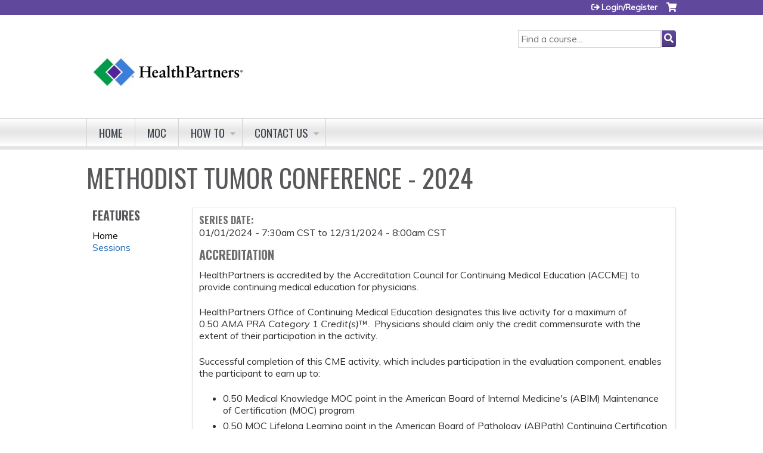

--- FILE ---
content_type: text/html; charset=utf-8
request_url: https://cme.healthpartners.com/methodist-tumor-conference-2024
body_size: 9007
content:
<!DOCTYPE html>
<!--[if IEMobile 7]><html class="iem7"  lang="en" dir="ltr"><![endif]-->
<!--[if lte IE 6]><html class="lt-ie10 lt-ie9 lt-ie8 lt-ie7"  lang="en" dir="ltr"><![endif]-->
<!--[if (IE 7)&(!IEMobile)]><html class="lt-ie10 lt-ie9 lt-ie8"  lang="en" dir="ltr"><![endif]-->
<!--[if IE 8]><html class="lt-ie10 lt-ie9"  lang="en" dir="ltr"><![endif]-->
<!--[if IE 9]><html class="lt-ie10"  lang="en" dir="ltr"><![endif]-->
<!--[if (gte IE 10)|(gt IEMobile 7)]><!--><html  lang="en" dir="ltr" prefix="content: http://purl.org/rss/1.0/modules/content/ dc: http://purl.org/dc/terms/ foaf: http://xmlns.com/foaf/0.1/ og: http://ogp.me/ns# rdfs: http://www.w3.org/2000/01/rdf-schema# sioc: http://rdfs.org/sioc/ns# sioct: http://rdfs.org/sioc/types# skos: http://www.w3.org/2004/02/skos/core# xsd: http://www.w3.org/2001/XMLSchema#"><!--<![endif]-->

<head>
  <!--[if IE]><![endif]-->
<meta charset="utf-8" />
<link rel="shortcut icon" href="https://cme.healthpartners.com/sites/default/files/images-mark-hp-logo_0.png" type="image/png" />
<meta name="generator" content="Drupal 7 (https://www.drupal.org)" />
<link rel="canonical" href="https://cme.healthpartners.com/methodist-tumor-conference-2024" />
<link rel="shortlink" href="https://cme.healthpartners.com/methodist-tumor-conference-2024" />
  <title>HealthPartners |</title>

      <meta name="MobileOptimized" content="width">
    <meta name="HandheldFriendly" content="true">
    <meta name="viewport" content="width=device-width">
  
  <link type="text/css" rel="stylesheet" href="https://cme.healthpartners.com/sites/default/files/css/css_kShW4RPmRstZ3SpIC-ZvVGNFVAi0WEMuCnI0ZkYIaFw.css" media="all" />
<link type="text/css" rel="stylesheet" href="https://cme.healthpartners.com/sites/default/files/css/css_NXti8f1KG_3PtT4IIc0U3jDor0MbcpVCy5HvGkHBurk.css" media="screen" />
<link type="text/css" rel="stylesheet" href="https://cme.healthpartners.com/sites/default/files/css/css_oUiZ_tu0RsrY5h5KZfnzRqEkwyclT1bfxfPHYUL8yBI.css" media="all" />
<link type="text/css" rel="stylesheet" href="https://cme.healthpartners.com/sites/default/files/css/css_jENQOQqZCRFGZK__DTefxYiXR2RUf03k1ugj3_Vg7vk.css" media="all" />
<link type="text/css" rel="stylesheet" href="//netdna.bootstrapcdn.com/font-awesome/4.0.3/css/font-awesome.min.css" media="all" />
<link type="text/css" rel="stylesheet" href="https://cme.healthpartners.com/sites/default/files/css/css_JOmy5nTaW3RXyzQB8sN-Wc7lzlSp7VZfHKPXF6IIfbs.css" media="all" />
<link type="text/css" rel="stylesheet" href="https://cme.healthpartners.com/sites/default/files/css/css_k7o3KdLQMCrobyPIt5KgMrDdeQZ9JqrOHkpscihTXIw.css" media="all" />
<link type="text/css" rel="stylesheet" href="https://cme.healthpartners.com/sites/default/files/css/css_0oyFFrbKIm0udMwbrpq1jIZqsKJCWpBl1g6tMBqwuZQ.css" media="print" />
<link type="text/css" rel="stylesheet" href="//fonts.googleapis.com/css?family=Muli:italic,regular|Oswald:300,700,regular&amp;subset=latin" media="all" />
<link type="text/css" rel="stylesheet" href="https://cme.healthpartners.com/sites/default/files/cpn/global.css?t97ljj" media="all" />
  <script src="/sites/all/modules/contrib/jquery_update/replace/jquery/1.12/jquery.min.js?v=1.12.4"></script>
<script>jQuery.migrateMute=true;jQuery.migrateTrace=false;</script>
<script src="/sites/all/modules/contrib/jquery_update/replace/jquery-migrate/1/jquery-migrate.min.js?v=1"></script>
<script src="/misc/jquery-extend-3.4.0.js?v=1.12.4"></script>
<script src="/misc/jquery-html-prefilter-3.5.0-backport.js?v=1.12.4"></script>
<script src="/misc/jquery.once.js?v=1.2"></script>
<script src="/misc/drupal.js?t97ljj"></script>
<script>jQuery.extend(Drupal.settings, {"basePath":"\/","pathPrefix":"","setHasJsCookie":0,"ajaxPageState":{"theme":"ce","theme_token":"3Ci4m6YxvfMzUwgSEveUWsC9cmeIQ2DiN1TA8stsFIM","jquery_version":"1.12","js":{"sites\/all\/modules\/contrib\/jquery_update\/replace\/jquery\/1.12\/jquery.min.js":1,"sites\/all\/modules\/contrib\/jquery_update\/replace\/jquery-migrate\/1\/jquery-migrate.min.js":1,"misc\/jquery-extend-3.4.0.js":1,"misc\/jquery-html-prefilter-3.5.0-backport.js":1,"misc\/jquery.once.js":1,"misc\/drupal.js":1,"sites\/all\/modules\/contrib\/tipsy\/javascripts\/jquery.tipsy.js":1,"sites\/all\/modules\/contrib\/tipsy\/javascripts\/tipsy.js":1,"sites\/all\/modules\/contrib\/jquery_update\/replace\/ui\/external\/jquery.cookie.js":1,"sites\/all\/libraries\/jquery_form\/jquery.form.min.js":1,"misc\/form-single-submit.js":1,"misc\/ajax.js":1,"sites\/all\/modules\/contrib\/jquery_update\/js\/jquery_update.js":1,"sites\/all\/modules\/custom\/calendar_plus\/js\/jquery.equalheights.js":1,"sites\/all\/modules\/features\/ethosce_admin\/ethosce-admin.js":1,"sites\/all\/modules\/features\/ethosce_bi\/ethosce_bi.js":1,"sites\/all\/modules\/features\/ethosce_faculty_management\/ethosce_faculty_management.js":1,"sites\/all\/modules\/features\/ethosce_site\/ethosce_site.js":1,"sites\/all\/modules\/features\/ethosce_slideshow\/js\/ethosce_slideshow.js":1,"sites\/all\/modules\/custom\/upload_progress\/js\/upload_progress.js":1,"sites\/all\/modules\/contrib\/pdm\/pdm.js":1,"sites\/all\/modules\/features\/ethosce_courses\/js\/vertical_steps.js":1,"sites\/all\/libraries\/footable\/footable.min.js":1,"sites\/all\/modules\/contrib\/footable\/footable.js":1,"sites\/all\/modules\/contrib\/views\/js\/base.js":1,"misc\/progress.js":1,"sites\/all\/modules\/contrib\/views\/js\/ajax_view.js":1,"https:\/\/kit.fontawesome.com\/a38c5c05f8.js":1,"sites\/all\/modules\/contrib\/mmenu\/js\/mmenu.js":1,"sites\/all\/libraries\/mmenu\/hammer\/hammer.js":1,"sites\/all\/libraries\/mmenu\/jquery.hammer\/jquery.hammer.js":1,"sites\/all\/libraries\/mmenu\/main\/src\/js\/jquery.mmenu.min.all.js":1,"sites\/all\/themes\/ce\/js\/ce.js":1},"css":{"modules\/system\/system.base.css":1,"modules\/system\/system.menus.css":1,"modules\/system\/system.messages.css":1,"modules\/system\/system.theme.css":1,"sites\/all\/modules\/contrib\/tipsy\/stylesheets\/tipsy.css":1,"modules\/book\/book.css":1,"sites\/all\/modules\/contrib\/calendar\/css\/calendar_multiday.css":1,"sites\/all\/modules\/custom\/calendar_plus\/css\/calendar_plus.css":1,"modules\/comment\/comment.css":1,"sites\/all\/modules\/contrib\/date\/date_repeat_field\/date_repeat_field.css":1,"sites\/all\/modules\/features\/ethosce_admin\/ethosce-admin.css":1,"sites\/all\/modules\/features\/ethosce_bi\/ethosce_bi.css":1,"sites\/all\/modules\/features\/ethosce_faculty_management\/ethosce_faculty_management.css":1,"sites\/all\/modules\/features\/ethosce_warpwire\/ethosce_warpwire.css":1,"modules\/field\/theme\/field.css":1,"modules\/node\/node.css":1,"modules\/poll\/poll.css":1,"sites\/all\/modules\/contrib\/quiz\/quiz.css":1,"sites\/all\/modules\/contrib\/relation_add\/relation_add.css":1,"modules\/search\/search.css":1,"sites\/all\/modules\/contrib\/ubercart\/uc_order\/uc_order.css":1,"sites\/all\/modules\/contrib\/ubercart\/uc_product\/uc_product.css":1,"sites\/all\/modules\/contrib\/ubercart\/uc_store\/uc_store.css":1,"modules\/user\/user.css":1,"sites\/all\/modules\/contrib\/views\/css\/views.css":1,"sites\/all\/modules\/contrib\/media\/modules\/media_wysiwyg\/css\/media_wysiwyg.base.css":1,"sites\/all\/modules\/contrib\/ctools\/css\/ctools.css":1,"\/\/netdna.bootstrapcdn.com\/font-awesome\/4.0.3\/css\/font-awesome.min.css":1,"sites\/all\/modules\/contrib\/panels\/css\/panels.css":1,"sites\/all\/modules\/contrib\/pdm\/pdm.css":1,"sites\/all\/modules\/contrib\/views_tooltip\/views_tooltip.css":1,"sites\/all\/modules\/contrib\/panels\/plugins\/layouts\/twocol_stacked\/twocol_stacked.css":1,"sites\/all\/modules\/contrib\/print\/print_ui\/css\/print_ui.theme.css":1,"sites\/all\/modules\/contrib\/date\/date_api\/date.css":1,"sites\/all\/libraries\/footable\/footable.standalone.min.css":1,"sites\/all\/modules\/contrib\/footable\/css\/footable_standalone.css":1,"sites\/all\/modules\/contrib\/navbar_extras\/modules\/navbar_shiny\/css\/navbar_shiny.css":1,"sites\/all\/libraries\/mmenu\/main\/src\/css\/jquery.mmenu.all.css":1,"sites\/all\/libraries\/mmenu\/icomoon\/icomoon.css":1,"sites\/all\/modules\/contrib\/mmenu\/themes\/mm-basic\/styles\/mm-basic.css":1,"sites\/all\/themes\/ethosce_base\/system.menus.css":1,"sites\/all\/themes\/ethosce_base\/css\/normalize.css":1,"sites\/all\/themes\/ethosce_base\/css\/wireframes.css":1,"sites\/all\/themes\/ethosce_base\/css\/layouts\/responsive-sidebars.css":1,"sites\/all\/themes\/ethosce_base\/css\/page-backgrounds.css":1,"sites\/all\/themes\/ethosce_base\/css\/tabs.css":1,"sites\/all\/themes\/ethosce_base\/css\/pages.css":1,"sites\/all\/themes\/ethosce_base\/css\/blocks.css":1,"sites\/all\/themes\/ethosce_base\/css\/navigation.css":1,"sites\/all\/themes\/ethosce_base\/css\/views-styles.css":1,"sites\/all\/themes\/ethosce_base\/css\/nodes.css":1,"sites\/all\/themes\/ethosce_base\/css\/comments.css":1,"sites\/all\/themes\/ethosce_base\/css\/forms.css":1,"sites\/all\/themes\/ethosce_base\/css\/fields.css":1,"sites\/all\/themes\/ethosce_base\/css\/print.css":1,"sites\/all\/themes\/ce\/css\/ce.css":1,"sites\/all\/themes\/ce\/css\/ce-media-queries.css":1,"sites\/all\/themes\/ce\/css\/ce-print.css":1,"\/\/fonts.googleapis.com\/css?family=Muli:italic,regular|Oswald:300,700,regular\u0026subset=latin":1,"cpn_global":1}},"uid":0,"warpwire":{"warpwire_url":"https:\/\/30936c2fdb83.warpwire.com\/","warpwire_module_path":"sites\/all\/modules\/custom\/warpwire","warpwire_share_default":1,"warpwire_title_default":1,"warpwire_autoplay_default":0,"warpwire_cc_load_policy_default":0,"warpwire_secure_portal_default":1},"tipsy":{"custom_selectors":[{"selector":".tipsy","options":{"fade":1,"gravity":"w","delayIn":0,"delayOut":0,"trigger":"hover","opacity":"0.8","offset":0,"html":0,"tooltip_content":{"source":"attribute","selector":"title"}}},{"selector":".views-tooltip","options":{"fade":1,"gravity":"autoNS","delayIn":0,"delayOut":0,"trigger":"hover","opacity":"0.8","offset":0,"html":1,"tooltip_content":{"source":"attribute","selector":"tooltip-content"}}}]},"footable":{"footable":{"expandAll":false,"expandFirst":false,"showHeader":true,"toggleColumn":"first","breakpoints":{"xs":480,"sm":680,"md":992,"lg":1200}}},"views":{"ajax_path":"\/methodist-tumor-conference-2024\/views\/ajax","ajaxViews":{"views_dom_id:72d940fb9e2525488e1a068189edbb3d":{"view_name":"group_event_series","view_display_id":"panel_pane_1","view_args":"6737","view_path":"node\/6737","view_base_path":"series-events\/published","view_dom_id":"72d940fb9e2525488e1a068189edbb3d","pager_element":0}}},"urlIsAjaxTrusted":{"\/methodist-tumor-conference-2024\/views\/ajax":true,"\/search":true},"better_exposed_filters":{"views":{"group_event_series":{"displays":{"panel_pane_1":{"filters":[]}}}}},"mmenu":{"mmenu_left":{"enabled":"1","title":"Left menu","name":"mmenu_left","blocks":[{"module_delta":"ethosce_search|ethosce_search","menu_parameters":{"min_depth":"1"},"title":"\u003Cnone\u003E","collapsed":"0","wrap":"1","module":"ethosce_search","delta":"ethosce_search"},{"module_delta":"system|main-menu","menu_parameters":{"min_depth":"1"},"title":"\u003Cnone\u003E","collapsed":"0","wrap":"1","module":"system","delta":"main-menu"},{"module_delta":"local_tasks_blocks|menu_local_tasks","menu_parameters":{"min_depth":"1"},"title":"\u003Cnone\u003E","collapsed":"0","wrap":"1","module":"local_tasks_blocks","delta":"menu_local_tasks"}],"options":{"classes":"mm-basic","effects":[],"slidingSubmenus":true,"clickOpen":{"open":true,"selector":"#ethosce-mmenu-toggle"},"counters":{"add":true,"update":true},"dragOpen":{"open":true,"pageNode":"body","threshold":100,"maxStartPos":50},"footer":{"add":false,"content":"","title":"Copyright \u00a92017","update":true},"header":{"add":false,"content":"","title":"Site-Install","update":true},"labels":{"collapse":false},"offCanvas":{"enabled":true,"modal":false,"moveBackground":true,"position":"left","zposition":"front"},"searchfield":{"add":false,"addTo":"menu","search":false,"placeholder":"Search","noResults":"No results found.","showLinksOnly":true}},"configurations":{"clone":false,"preventTabbing":false,"panelNodetype":"div, ul, ol","transitionDuration":400,"classNames":{"label":"Label","panel":"Panel","selected":"Selected","buttonbars":{"buttonbar":"anchors"},"counters":{"counter":"Counter"},"fixedElements":{"fixedTop":"FixedTop","fixedBottom":"FixedBottom"},"footer":{"panelFooter":"Footer"},"header":{"panelHeader":"Header","panelNext":"Next","panelPrev":"Prev"},"labels":{"collapsed":"Collapsed"},"toggles":{"toggle":"Toggle","check":"Check"}},"dragOpen":{"width":{"perc":0.8,"min":140,"max":440},"height":{"perc":0.8,"min":140,"max":880}},"offCanvas":{"menuInjectMethod":"prepend","menuWrapperSelector":"body","pageNodetype":"div","pageSelector":"body \u003E div"}},"custom":[],"position":"left"}},"currentPath":"node\/6737","currentPathIsAdmin":false,"ogContext":{"groupType":"node","gid":"6737"}});</script>
<script src="/sites/all/modules/contrib/tipsy/javascripts/jquery.tipsy.js?v=0.1.7"></script>
<script src="/sites/all/modules/contrib/tipsy/javascripts/tipsy.js?v=0.1.7"></script>
<script src="/sites/all/modules/contrib/jquery_update/replace/ui/external/jquery.cookie.js?v=67fb34f6a866c40d0570"></script>
<script src="/sites/all/libraries/jquery_form/jquery.form.min.js?v=3.51.0"></script>
<script src="/misc/form-single-submit.js?v=7.102.1"></script>
<script src="/misc/ajax.js?v=7.102.1"></script>
<script src="/sites/all/modules/contrib/jquery_update/js/jquery_update.js?v=0.0.1"></script>
<script src="/sites/all/modules/custom/calendar_plus/js/jquery.equalheights.js?t97ljj"></script>
<script src="/sites/all/modules/features/ethosce_admin/ethosce-admin.js?t97ljj"></script>
<script src="/sites/all/modules/features/ethosce_bi/ethosce_bi.js?t97ljj"></script>
<script src="/sites/all/modules/features/ethosce_faculty_management/ethosce_faculty_management.js?t97ljj"></script>
<script src="/sites/all/modules/features/ethosce_site/ethosce_site.js?t97ljj"></script>
<script src="/sites/all/modules/features/ethosce_slideshow/js/ethosce_slideshow.js?t97ljj"></script>
<script src="/sites/all/modules/custom/upload_progress/js/upload_progress.js?t97ljj"></script>
<script src="/sites/all/modules/contrib/pdm/pdm.js?t97ljj"></script>
<script src="/sites/all/modules/features/ethosce_courses/js/vertical_steps.js?t97ljj"></script>
<script src="/sites/all/libraries/footable/footable.min.js?t97ljj"></script>
<script src="/sites/all/modules/contrib/footable/footable.js?t97ljj"></script>
<script src="/sites/all/modules/contrib/views/js/base.js?t97ljj"></script>
<script src="/misc/progress.js?v=7.102.1"></script>
<script src="/sites/all/modules/contrib/views/js/ajax_view.js?t97ljj"></script>
<script src="https://kit.fontawesome.com/a38c5c05f8.js"></script>
<script src="/sites/all/modules/contrib/mmenu/js/mmenu.js?t97ljj"></script>
<script src="/sites/all/libraries/mmenu/hammer/hammer.js?t97ljj"></script>
<script src="/sites/all/libraries/mmenu/jquery.hammer/jquery.hammer.js?t97ljj"></script>
<script src="/sites/all/libraries/mmenu/main/src/js/jquery.mmenu.min.all.js?t97ljj"></script>
<script src="/sites/all/themes/ce/js/ce.js?t97ljj"></script>
      <!--[if lt IE 9]>
    <script src="/sites/all/themes/zen/js/html5-respond.js"></script>
    <![endif]-->
  </head>
<body class="html front not-logged-in one-sidebar sidebar-first page-node page-node- page-node-6737 node-type-group-event-series og-context og-context-node og-context-node-6737 title-length-small title-length-33 not-homepage  no-tabs no-course-image  no-course-sidebar no-search-sidebar no-uc-cart not-admin-theme user-non-sso" >
  <div id="wrapper">
    <div id="page-wrapper">
              <p id="skip-link">
          <a href="#main-content" class="element-invisible element-focusable">Jump to content</a>
        </p>
                  
<div id="header-wrapper">
  <header id="header">
    <div id="header-inner" class="clearfix">
              <a href="/" title="Home" rel="home" id="logo"><img src="https://cme.healthpartners.com/sites/default/files/HPlogo%20Color_4.jpg" alt="Home" /></a>
      
              <div id="name-and-slogan">
                      <h1 id="site-name">
              <a href="/" title="Home" rel="home"><span>HealthPartners</span></a>
            </h1>
          
                  </div><!-- /#name-and-slogan -->
            <div id="header-right">
          <div class="header__region region region-header">
    <div id="block-block-1" class="block block-block first odd">

    
  <div class="content">
    <script src="//assets.adobedtm.com/launch-EN0ebf6a04bc484861b020fafc7ab34231.min.js" async></script>  </div>
</div>
<div id="ethosce-user-links-wrapper" class="clearfix">
  <div id="ethosce-mmenu-toggle">Open menu</div>  <div id="uc-cart-link"><a href="/methodist-tumor-conference-2024/user/login?destination=node/6737" class="no-items" data-count="0"><span>Cart</span></a></div>  <div id="block-system-user-menu" class="block block-system block-menu even" role="navigation">
    <div class="content">
      <ul class="menu"><li class="menu__item is-leaf first last leaf"><a href="/methodist-tumor-conference-2024/user/register?destination=node/6737" title="" class="menu__link">Login/Register</a></li>
</ul>    </div>
  </div>
  </div>
<div id="block-ethosce-search-ethosce-search" class="block block-ethosce-search odd">

    
  <div class="content">
    <form action="/search" method="post" id="ethosce-search-form" accept-charset="UTF-8"><div><div class="container-inline form-wrapper" id="edit-ethosce-search"><div class="form-item form-type-textfield form-item-text">
  <div class="field-label"><label  class="element-invisible" for="edit-text">Search</label> </div>
 <input placeholder="Find a course..." type="text" id="edit-text" name="text" value="" size="20" maxlength="128" class="form-text" />
</div>
<input type="submit" id="edit-submit" name="op" value="Search" class="form-submit" /></div><input type="hidden" name="form_build_id" value="form-HME3b3EYhWOIW96djx6mpu-6sQPD2or0oQQlvGP7YR0" />
<input type="hidden" name="form_id" value="ethosce_search_form" />
</div></form>  </div>
</div>
<div id="block-service-links-service-links" class="block block-service-links last even">

    <h3 class="block__title block-title">Bookmark/Search this post</h3>
  
  <div class="content">
    <div class="service-links"><div class="item-list"><ul><li class="first"><a href="https://www.facebook.com/sharer.php?u=https%3A//cme.healthpartners.com/node/6737&amp;t=Methodist%20Tumor%20Conference%20-%202024" title="Share on Facebook" class="service-links-facebook" rel="nofollow" target="_blank"><img typeof="foaf:Image" src="https://cme.healthpartners.com/sites/all/themes/ce/css/images/facebook.png" alt="Facebook logo" /> Facebook</a></li>
<li><a href="https://x.com/intent/post?url=https%3A//cme.healthpartners.com/node/6737&amp;text=Methodist%20Tumor%20Conference%20-%202024" title="Share this on X" class="service-links-twitter" rel="nofollow" target="_blank"><img typeof="foaf:Image" src="https://cme.healthpartners.com/sites/all/themes/ce/css/images/twitter.png" alt="X logo" /> X</a></li>
<li><a href="https://www.linkedin.com/shareArticle?mini=true&amp;url=https%3A//cme.healthpartners.com/node/6737&amp;title=Methodist%20Tumor%20Conference%20-%202024&amp;summary=AccreditationHealthPartners%20is%20accredited%20by%20the%20Accreditation%20Council%20for%20Continuing%20Medical%20Education%20%28ACCME%29%20to%20provide%20continuing%20medical%20education%20for%20physicians.HealthPartners%20Office%20of%20Continuing%20Medical%20Education%26nbsp%3Bdesignates%20this%20live%20activity%20for%20a%20maximum%20of%200.50%26nbsp%3BAMA%20PRA%20Category%201%20Credit%28s%29%E2%84%A2.%20%26nbsp%3BPhysicians%20should%20claim%20only%20the%20credit%20commensurate%20with%20the%20extent%20of%20their%20participation%20in%20the%20activity.&amp;source=HealthPartners" title="Publish this post to LinkedIn" class="service-links-linkedin" rel="nofollow" target="_blank"><img typeof="foaf:Image" src="https://cme.healthpartners.com/sites/all/themes/ce/css/images/linkedin.png" alt="LinkedIn logo" /> LinkedIn</a></li>
<li class="last"><a href="https://cme.healthpartners.com/methodist-tumor-conference-2024/forward?path=node/6737" title="Send to a friend" class="service-links-forward" rel="nofollow" target="_blank"><img typeof="foaf:Image" src="https://cme.healthpartners.com/sites/all/themes/ce/css/images/forward.png" alt="Forward logo" /> Forward</a></li>
</ul></div></div>  </div>
</div>
  </div>
      </div>
    </div><!--/#header-inner-->
  </header>

  <div id="navigation-outer">
    <div id="navigation">
      <div id="topnav-inner">
                  <nav id="main-menu">
            <ul class="menu"><li class="menu__item is-leaf first leaf"><a href="/methodist-tumor-conference-2024" title="" class="menu__link active">Home</a></li>
<li class="menu__item is-leaf leaf"><a href="/methodist-tumor-conference-2024/content/moc" class="menu__link">MOC</a></li>
<li class="menu__item is-expanded expanded"><a href="/methodist-tumor-conference-2024/content/user-tutorials" class="menu__link">How to</a><ul class="menu"><li class="menu__item is-leaf first leaf"><a href="/methodist-tumor-conference-2024/content/creating-profile" class="menu__link">Create profile</a></li>
<li class="menu__item is-leaf leaf"><a href="/methodist-tumor-conference-2024/content/claiming-credit" class="menu__link">Claim Credit</a></li>
<li class="menu__item is-leaf last leaf"><a href="/methodist-tumor-conference-2024/content/transcript" class="menu__link">Print Transcript</a></li>
</ul></li>
<li class="menu__item is-expanded last expanded"><a href="/methodist-tumor-conference-2024/contact-us" title="" class="menu__link">Contact us</a><ul class="menu"><li class="menu__item is-leaf first leaf"><a href="/methodist-tumor-conference-2024/contact-us" title="" class="menu__link">Questions?</a></li>
<li class="menu__item is-leaf last leaf"><a href="/methodist-tumor-conference-2024/content/cancellation-policy" class="menu__link">Cancellations</a></li>
</ul></li>
</ul>          </nav>
        
      </div><!--/#topnav-inner-->
    </div><!-- /#navigation -->

          <div id="crumbs">
        <div id="crumbs-inner" class="clearfix">
          <div id="breadcrumb-container">
            <h2 class="element-invisible">You are here</h2><div class="breadcrumb"><a href="/">Home</a></div>          </div>
        </div>
      </div>
      </div><!-- /#navigation-outer -->


      <div id="title-container">
      <div id="title-container-inner" class="clearfix">
                                  <h1 class="title" id="page-title">Methodist Tumor Conference - 2024</h1>
                      </div>
    </div>
  
</div><!--/#header-wrapper-->

<div id="page">
  <div id="main-wrapper">
    <div id="main">
      
            <div id="content" class="column" role="main">
                        <a id="main-content"></a>
                <div id="content-area">
                                        


<div class="panel-2col-stacked clearfix panel-display" >
      <div class="panel-col-top panel-panel">
      <div class="inside"><div class="panel-pane pane-entity-view pane-node"  >
  
      
  
  <div class="pane-content">
    <article class="node-6737 node node-group-event-series view-mode-full clearfix" about="/methodist-tumor-conference-2024/series/methodist-tumor-conference-2024" typeof="sioc:Item foaf:Document">

      <header>
                  <span property="dc:title" content="Methodist Tumor Conference - 2024" class="rdf-meta element-hidden"></span><span property="sioc:num_replies" content="0" datatype="xsd:integer" class="rdf-meta element-hidden"></span>
      
          </header>
  
  <div class="field field-name-field-course-date field-type-date field-label-above"><div class="field-label">Series date:&nbsp;</div><div class="field-items"><div class="field-item even"><span class="date-display-range"><span class="date-display-start" property="dc:date" datatype="xsd:dateTime" content="2024-01-01T07:30:00-06:00">01/01/2024 - 7:30am CST</span> to <span class="date-display-end" property="dc:date" datatype="xsd:dateTime" content="2024-12-31T08:00:00-06:00">12/31/2024 - 8:00am CST</span></span></div></div></div><div class="field field-name-body field-type-text-with-summary field-label-hidden"><div class="field-items"><div class="field-item even" property="content:encoded"><h4><strong>Accreditation</strong></h4><p>HealthPartners is accredited by the Accreditation Council for Continuing Medical Education (ACCME) to provide continuing medical education for physicians.</p><p>HealthPartners Office of Continuing Medical Education designates this live activity for a maximum of 0.50 <em>AMA PRA Category 1 Credit(s)</em>™.  Physicians should claim only the credit commensurate with the extent of their participation in the activity.</p><p>Successful completion of this CME activity, which includes participation in the evaluation component, enables the participant to earn up to:</p><ul><li>0.50 Medical Knowledge MOC point in the American Board of Internal Medicine's (ABIM) Maintenance of Certification (MOC) program</li><li>0.50 MOC Lifelong Learning point in the American Board of Pathology (ABPath) Continuing Certification program</li><li>Credit toward the CME and/or Self-Assessment requirements of the American Board of Surgery’s Continuous Certification program</li><li>Credit toward the CME requirements of the American Board of Thoracic Surgery’s Maintenance of Certification program</li></ul><p>It is the CME activity provider's responsibility to submit participant completion information to ACCME for the purpose of granting ABIM, ABPath MOC, ABS or ABTS credit.</p><h4><strong>Objectives</strong></h4><p>Regularly attending this series will allow participants to be able to:</p><ul><li>Implement advances in diagnostic evaluation and treatment for malignancies for all major sites</li><li>Apply the current AJCC staging system and NCCN/ASCO guidelines</li><li>Assess the role of the primary care, specialty care and ancillary services in providing optimal care for patients with cancer</li><li>Discuss available protocol studies as patient cases are reviewed</li></ul><h4><strong>Target Audience</strong></h4><p>This regularly scheduled series is intended for our internal audience by invitation.</p></div></div></div><div class="field field-name-field-course-location field-type-location field-label-above"><div class="field-label">Series location:&nbsp;</div><div class="field-items"><div class="field-item even"><div class="location vcard">
  <div class="adr">
          <span class="fn">Methodist Hospital</span>
                      <div class="city-province clearfix">
              <span class="locality">St. Louis Park</span>,               <span class="region">MN</span>
              <span class="postal-code">55426</span>
              </div>
              <div class="country-name">United States</div>
                                          </div>
      <div class="map-link">
      <div class="location map-link">See map: <a href="https://maps.google.com?q=%2C+St.+Louis+Park%2C+MN%2C+55426%2C+us">Google Maps</a></div>    </div>
  </div>
</div></div></div>
  
  
</article>
  </div>

  
  </div>
<div class="panel-pane pane-views-panes pane-group-event-series-panel-pane-1"  >
  
        <h3 class="pane-title">Sessions</h3>
    
  
  <div class="pane-content">
    <div class="view view-group-event-series view-id-group_event_series view-display-id-panel_pane_1 view-dom-id-72d940fb9e2525488e1a068189edbb3d">
        
  
  
      <div class="view-content">
      <table class="views-table cols-2 footable fooicon-expanded-minus fooicon-collapsed-plus"  id="footable">
        <thead>
    <tr>
              <th  data-type="html" data-breakpoints=""class="views-field views-field-title" >
          <a href="/methodist-tumor-conference-2024/series/methodist-tumor-conference-2024?order=title&amp;sort=asc" title="sort by Session" class="active">Session</a>        </th>
              <th  data-type="html" data-breakpoints="xs phone"class="views-field views-field-field-course-event-date" >
          <a href="/methodist-tumor-conference-2024/series/methodist-tumor-conference-2024?order=field_course_event_date&amp;sort=asc" title="sort by Date" class="active">Date</a>        </th>
          </tr>
    </thead>
    <tbody>
      <tr class="odd views-row-first">
              <td class="views-field views-field-title" >
          <a href="/methodist-tumor-conference-2024/content/methodist-tumor-conference-1">Methodist Tumor Conference</a>        </td>
              <td class="views-field views-field-field-course-event-date" >
          <span class="date-display-single">01/04/2024 - <span class="date-display-range"><span class="date-display-start" property="dc:date" datatype="xsd:dateTime" content="2024-01-04T07:30:00-06:00">7:30am</span> to <span class="date-display-end" property="dc:date" datatype="xsd:dateTime" content="2024-01-04T08:00:00-06:00">8:00am</span></span> CST</span>        </td>
          </tr>
      <tr class="even">
              <td class="views-field views-field-title" >
          <a href="/methodist-tumor-conference-2024/content/methodist-tumor-conference-2">Methodist Tumor Conference</a>        </td>
              <td class="views-field views-field-field-course-event-date" >
          <span class="date-display-single">01/11/2024 - <span class="date-display-range"><span class="date-display-start" property="dc:date" datatype="xsd:dateTime" content="2024-01-11T07:30:00-06:00">7:30am</span> to <span class="date-display-end" property="dc:date" datatype="xsd:dateTime" content="2024-01-11T08:00:00-06:00">8:00am</span></span> CST</span>        </td>
          </tr>
      <tr class="odd">
              <td class="views-field views-field-title" >
          <a href="/methodist-tumor-conference-2024/content/methodist-tumor-conference-9">Methodist Tumor Conference</a>        </td>
              <td class="views-field views-field-field-course-event-date" >
          <span class="date-display-single">01/18/2024 - <span class="date-display-range"><span class="date-display-start" property="dc:date" datatype="xsd:dateTime" content="2024-01-18T07:30:00-06:00">7:30am</span> to <span class="date-display-end" property="dc:date" datatype="xsd:dateTime" content="2024-01-18T08:00:00-06:00">8:00am</span></span> CST</span>        </td>
          </tr>
      <tr class="even">
              <td class="views-field views-field-title" >
          <a href="/methodist-tumor-conference-2024/content/methodist-tumor-conference-19">Methodist Tumor Conference</a>        </td>
              <td class="views-field views-field-field-course-event-date" >
          <span class="date-display-single">02/01/2024 - <span class="date-display-range"><span class="date-display-start" property="dc:date" datatype="xsd:dateTime" content="2024-02-01T07:30:00-06:00">7:30am</span> to <span class="date-display-end" property="dc:date" datatype="xsd:dateTime" content="2024-02-01T08:00:00-06:00">8:00am</span></span> CST</span>        </td>
          </tr>
      <tr class="odd">
              <td class="views-field views-field-title" >
          <a href="/methodist-tumor-conference-2024/content/methodist-tumor-conference-22">Methodist Tumor Conference</a>        </td>
              <td class="views-field views-field-field-course-event-date" >
          <span class="date-display-single">02/08/2024 - <span class="date-display-range"><span class="date-display-start" property="dc:date" datatype="xsd:dateTime" content="2024-02-08T07:30:00-06:00">7:30am</span> to <span class="date-display-end" property="dc:date" datatype="xsd:dateTime" content="2024-02-08T08:00:00-06:00">8:00am</span></span> CST</span>        </td>
          </tr>
      <tr class="even">
              <td class="views-field views-field-title" >
          <a href="/methodist-tumor-conference-2024/content/methodist-tumor-conference-23">Methodist Tumor Conference</a>        </td>
              <td class="views-field views-field-field-course-event-date" >
          <span class="date-display-single">02/15/2024 - <span class="date-display-range"><span class="date-display-start" property="dc:date" datatype="xsd:dateTime" content="2024-02-15T07:30:00-06:00">7:30am</span> to <span class="date-display-end" property="dc:date" datatype="xsd:dateTime" content="2024-02-15T08:00:00-06:00">8:00am</span></span> CST</span>        </td>
          </tr>
      <tr class="odd">
              <td class="views-field views-field-title" >
          <a href="/methodist-tumor-conference-2024/content/methodist-tumor-conference-30">Methodist Tumor Conference</a>        </td>
              <td class="views-field views-field-field-course-event-date" >
          <span class="date-display-single">02/29/2024 - <span class="date-display-range"><span class="date-display-start" property="dc:date" datatype="xsd:dateTime" content="2024-02-29T07:30:00-06:00">7:30am</span> to <span class="date-display-end" property="dc:date" datatype="xsd:dateTime" content="2024-02-29T08:00:00-06:00">8:00am</span></span> CST</span>        </td>
          </tr>
      <tr class="even">
              <td class="views-field views-field-title" >
          <a href="/methodist-tumor-conference-2024/content/methodist-tumor-conference-37">Methodist Tumor Conference</a>        </td>
              <td class="views-field views-field-field-course-event-date" >
          <span class="date-display-single">03/07/2024 - <span class="date-display-range"><span class="date-display-start" property="dc:date" datatype="xsd:dateTime" content="2024-03-07T07:30:00-06:00">7:30am</span> to <span class="date-display-end" property="dc:date" datatype="xsd:dateTime" content="2024-03-07T08:00:00-06:00">8:00am</span></span> CST</span>        </td>
          </tr>
      <tr class="odd">
              <td class="views-field views-field-title" >
          <a href="/methodist-tumor-conference-2024/content/methodist-tumor-conference-45">Methodist Tumor Conference</a>        </td>
              <td class="views-field views-field-field-course-event-date" >
          <span class="date-display-single">03/14/2024 - <span class="date-display-range"><span class="date-display-start" property="dc:date" datatype="xsd:dateTime" content="2024-03-14T07:30:00-05:00">7:30am</span> to <span class="date-display-end" property="dc:date" datatype="xsd:dateTime" content="2024-03-14T08:00:00-05:00">8:00am</span></span> CDT</span>        </td>
          </tr>
      <tr class="even views-row-last">
              <td class="views-field views-field-title" >
          <a href="/methodist-tumor-conference-2024/content/methodist-tumor-conference-51">Methodist Tumor Conference</a>        </td>
              <td class="views-field views-field-field-course-event-date" >
          <span class="date-display-single">03/28/2024 - <span class="date-display-range"><span class="date-display-start" property="dc:date" datatype="xsd:dateTime" content="2024-03-28T07:30:00-05:00">7:30am</span> to <span class="date-display-end" property="dc:date" datatype="xsd:dateTime" content="2024-03-28T08:00:00-05:00">8:00am</span></span> CDT</span>        </td>
          </tr>
    </tbody>
</table>
    </div>
  
      <h2 class="element-invisible">Pages</h2><div class="item-list"><ul class="pager"><li class="pager-current first">1</li>
<li class="pager-item"><a title="Go to page 2" href="/methodist-tumor-conference-2024/series/methodist-tumor-conference-2024?page=1"><span>2</span></a></li>
<li class="pager-item"><a title="Go to page 3" href="/methodist-tumor-conference-2024/series/methodist-tumor-conference-2024?page=2"><span>3</span></a></li>
<li class="pager-item"><a title="Go to page 4" href="/methodist-tumor-conference-2024/series/methodist-tumor-conference-2024?page=3"><span>4</span></a></li>
<li class="pager-next"><a title="Go to next page" href="/methodist-tumor-conference-2024/series/methodist-tumor-conference-2024?page=1"><span>next ›</span></a></li>
<li class="pager-last last"><a title="Go to last page" href="/methodist-tumor-conference-2024/series/methodist-tumor-conference-2024?page=3"><span>last »</span></a></li>
</ul></div>  
  
  
  
  
</div>  </div>

  
  </div>
</div>
    </div>
  
  <div class="center-wrapper">
    <div class="panel-col-first panel-panel">
      <div class="inside"></div>
    </div>
    <div class="panel-col-last panel-panel">
      <div class="inside"></div>
    </div>
  </div>

  </div>
                  </div>
              </div><!-- /#content -->

      
              <aside class="sidebars">
                      <section class="region region-sidebar-first column sidebar">
    <div id="block-menu-features" class="block block-menu first last odd" role="navigation">

    <h3 class="block__title block-title">Features</h3>
  
  <div class="content">
    <ul class="menu"><li class="menu__item is-leaf first leaf"><a href="/methodist-tumor-conference-2024" class="menu__link front active">Home</a></li>
<li class="menu__item is-leaf last leaf"><a href="/methodist-tumor-conference-2024/series-events" class="menu__link series-events">Sessions</a></li>
</ul>  </div>
</div>
  </section>
                  </aside><!-- /.sidebars -->
                </div><!-- /#main -->
  </div><!-- /#main-wrapper -->

</div><!-- /#page -->

<footer id="footer">
  <div id="footer-inner" class="clearfix">
    <p> </p><table border="0" cellpadding="0" style="border-spacing:0px; margin:auto; width:1000px"><tbody><tr><td style="vertical-align:top; width:600px"><p><img style="height: 33px; width: 180px; float: left;" class="media-element file-wysiwyg" data-delta="2" typeof="foaf:Image" src="https://cme.healthpartners.com/sites/default/files/HP-1H-rgb_0.png" width="180" height="33" alt="" /></p><p> </p><p>© 2026 HealthPartners</p><p><a href="https://www.healthpartners.com/" target="_blank">healthpartners.com</a></p><p> </p><p> </p></td><td><p><strong>HealthPartners</strong></p><p><a href="https://www.healthpartners.com/about/">About</a></p><p><a href="https://www.healthpartners.com/accessibility-statement/">Accessibility</a></p><p><a href="https://www.healthpartners.com/hp/legal-notices/privacy/index.html">Privacy Policy</a></p><p><a href="https://www.healthpartners.com/hp/legal-notices/privacy-practices/index.html">Notice of privacy practices</a></p><p><a href="https://www.healthpartners.com/hp/legal-notices/terms/index.html">Terms &amp; Conditions</a></p><p><a href="https://www.healthpartners.com/hp/legal-notices/nondiscrimination/index.html">Nondiscrimination Notice</a></p></td></tr></tbody></table><p> </p>    <a id="ethosce-footer-callout" href="https://www.ethosce.com">Powered by the EthosCE Learning Management System, a continuing education LMS.</a>
  </div>
</footer>



    </div>
      <div class="region region-page-bottom">
    
<nav id="mmenu_left" class="mmenu-nav clearfix">
  <ul>
                                    <li class="mmenu-block-wrap"><span><div id="block-ethosce-search-ethosce-search--2" class="block block-ethosce-search first odd">

    
  <div class="content">
    <form action="/search" method="post" id="ethosce-search-form--3" accept-charset="UTF-8"><div><div class="container-inline form-wrapper" id="edit-ethosce-search--3"><div class="form-item form-type-textfield form-item-text">
  <div class="field-label"><label  class="element-invisible" for="edit-text--3">Search</label> </div>
 <input placeholder="Find a course..." type="text" id="edit-text--3" name="text" value="" size="20" maxlength="128" class="form-text" />
</div>
<input type="submit" id="edit-submit--3" name="op" value="Search" class="form-submit" /></div><input type="hidden" name="form_build_id" value="form-er9GIlI_8Hyk5UUFM_MoAhjp980ezc-oq1x4aG4nYHg" />
<input type="hidden" name="form_id" value="ethosce_search_form" />
</div></form>  </div>
</div>
</span></li>
                                                  <li class="mmenu-block-wrap"><span><ul class="mmenu-mm-list-level-1"><li class="mmenu-mm-list-mlid-1942 mmenu-mm-list-path-front"><a href="/methodist-tumor-conference-2024" class="mmenu-mm-list "><i class="icon-home"></i><span class="mmenu-block-title">Home</span></a></li><li class="mmenu-mm-list-mlid-7748 mmenu-mm-list-path-node-396"><a href="/methodist-tumor-conference-2024/content/moc" class="mmenu-mm-list "><i class="icon-list2"></i><span class="mmenu-block-title">MOC</span></a></li><li class="mmenu-mm-list-mlid-7751 mmenu-mm-list-path-node-407"><a href="/methodist-tumor-conference-2024/content/user-tutorials" class="mmenu-mm-list "><i class="icon-list2"></i><span class="mmenu-block-title">How to</span></a><ul class="mmenu-mm-list-level-2"><li class="mmenu-mm-list-mlid-7749 mmenu-mm-list-path-node-405"><a href="/methodist-tumor-conference-2024/content/creating-profile" class="mmenu-mm-list "><i class="icon-list2"></i><span class="mmenu-block-title">Create profile</span></a></li><li class="mmenu-mm-list-mlid-7750 mmenu-mm-list-path-node-406"><a href="/methodist-tumor-conference-2024/content/claiming-credit" class="mmenu-mm-list "><i class="icon-list2"></i><span class="mmenu-block-title">Claim Credit</span></a></li><li class="mmenu-mm-list-mlid-7752 mmenu-mm-list-path-node-408"><a href="/methodist-tumor-conference-2024/content/transcript" class="mmenu-mm-list "><i class="icon-list2"></i><span class="mmenu-block-title">Print Transcript</span></a></li></ul></li><li class="mmenu-mm-list-mlid-1943 mmenu-mm-list-path-node-2"><a href="/methodist-tumor-conference-2024/contact-us" class="mmenu-mm-list "><i class="icon-list2"></i><span class="mmenu-block-title">Contact us</span></a><ul class="mmenu-mm-list-level-2"><li class="mmenu-mm-list-mlid-10824 mmenu-mm-list-path-node-2"><a href="/methodist-tumor-conference-2024/contact-us" class="mmenu-mm-list "><i class="icon-list2"></i><span class="mmenu-block-title">Questions?</span></a></li><li class="mmenu-mm-list-mlid-10822 mmenu-mm-list-path-node-6015"><a href="/methodist-tumor-conference-2024/content/cancellation-policy" class="mmenu-mm-list "><i class="icon-list2"></i><span class="mmenu-block-title">Cancellations</span></a></li></ul></li></ul></span></li>
                    </ul>
</nav>
  </div>
  </div>
</body>
</html>
